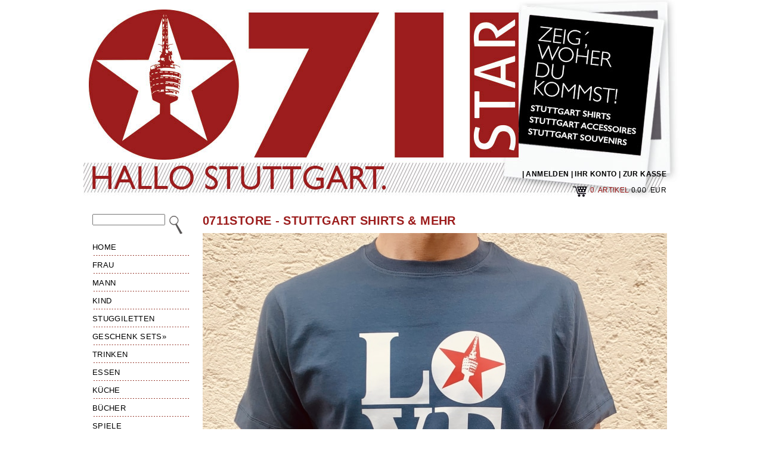

--- FILE ---
content_type: text/html; charset=iso-8859-1
request_url: https://www.0711store.de/de/?osCsid=c72eab48e07c318ed6e8543ad8281779
body_size: 10434
content:
<!DOCTYPE HTML PUBLIC "-//W3C//DTD HTML 4.01//EN" "http://www.w3.org/TR/html4/strict.dtd">
<html>
    <head>
        <meta http-equiv="Content-Type" content="text/html; charset=iso-8859-1" />
         
            <title>Stuttgart Shirts, Stuttgart Taschen, STGT Shirts, Schwaben Shirts von 0711Store</title>
            <base href="https://www.0711store.de/"></base>
            <meta name="Description" content="Die Stuttgart Shirts, STGT shirts, Baden-Württemberg Shirts, Schwaben Shirts aus der Stuttgart Kollektion von 0711Store machen stolz und lindern Heimweh. Garantiert!" />
                <meta name="Keywords" content="0711Store, Stuttgart Shirts, Baden-Würtemberg Shirts, Schwaben Shirts, STGT Shirts von 0711Store" />
        <meta name="author" content="Marion Ringhofer" />
        <meta name="copyright" content="Marion Ringhofer"/>
        <meta name="language" content="de">
           <style type="text/css" media="all">@import url(style/style.css);</style>

        
        <link rel="shortcut icon" href="favicon.ico" type="image/x-icon" />
        <script type="text/javascript" src="js/jquery-1.6.2.min.js"></script>
        <script type="text/javascript" src="js/jquery-script.js"></script>
        <script type="text/javascript">
 	var _gaq = _gaq || [];
  	_gaq.push(['_setAccount', 'UA-18006404-1']);
  	_gaq.push(['_setCustomVar', 1, 'Kategorie', 'all', 3]);
      _gaq.push(['_addIgnoredOrganic', 'S-T-G-T']);
      _gaq.push(['_setAllowAnchor', true]);
   _gaq.push(['_trackPageview']);

  (function() {
    var ga = document.createElement('script'); ga.type = 'text/javascript'; ga.async = true;
    ga.src = ('https:' == document.location.protocol ? 'https://ssl' : 'http://www') + '.google-analytics.com/ga.js';
    var s = document.getElementsByTagName('script')[0]; s.parentNode.insertBefore(ga, s);
  })();
</script>    </head>
    <body>
        <!-- header //-->
        <div id="fb-root"></div><script>(function(d, s, id) {  var js, fjs = d.getElementsByTagName(s)[0];  if (d.getElementById(id)) {return;}  js = d.createElement(s); js.id = id;  js.src = "//connect.facebook.net/de_DE/all.js#xfbml=1&appId=145367972140035";  fjs.parentNode.insertBefore(js, fjs);}(document, 'script', 'facebook-jssdk'));</script><!-- BOF Parts for header.php //--><style>    .color{        background-color: #9C1C1C;}.font-color {    color: #9C1C1C}h2 {    color: #9C1C1C}h1 {    color: #9C1C1C}    </style><div id="bmx-shop">		<div id="header">                <a href="https://www.0711store.de/de/?osCsid=c72eab48e07c318ed6e8543ad8281779" title="Stuttgart Shirts, Stuttgart Taschen, Baden-Württemberg Shirts, Schwaben Shirts, stgt Shirts, stgt Taschen und viele weitere liebevolle stgt T-Shirts bzw. Stuttgart Artikel von 0711Store">                    <img src="includes/languages/german/images/start.jpg" border="0" alt="Stuttgart Shirts, Stuttgart Taschen, Baden-Württemberg Shirts, Schwaben Shirts, stgt Shirts, stgt Taschen und viele weitere liebevolle stgt T-Shirts bzw. Stuttgart Artikel von 0711Store" title=" Stuttgart Shirts, Stuttgart Taschen, Baden-Württemberg Shirts, Schwaben Shirts, stgt Shirts, stgt Taschen und viele weitere liebevolle stgt T-Shirts bzw. Stuttgart Artikel von 0711Store " />                </a> 		                <!-- shopping_cart //-->          
<div id="bmx-shop-contact"><div class="l"></div><strong>&nbsp;|&nbsp;<a href="https://www.0711store.de/de/login.php?osCsid=c72eab48e07c318ed6e8543ad8281779">ANMELDEN</a> | <a href="https://www.0711store.de/de/account.php?osCsid=c72eab48e07c318ed6e8543ad8281779">IHR KONTO</a> | <a href="https://www.0711store.de/de/checkout_shipping.php?osCsid=c72eab48e07c318ed6e8543ad8281779">ZUR KASSE</a></strong></div><div id="bmx-shop-contact" style="bottom:-10px; margin:10px 0"><div id="cart"><a href="https://www.0711store.de/de/shopping_cart.php?osCsid=c72eab48e07c318ed6e8543ad8281779"><p class="l"><img src="images/icons/shopping-cart.gif" /></p></a>&nbsp;<a href="https://www.0711store.de/de/shopping_cart.php?osCsid=c72eab48e07c318ed6e8543ad8281779"><span class="font-color" id="showCart">0 &nbsp;ARTIKEL</span></a><div><p><b><a href="https://www.0711store.de/de/shopping_cart.php?osCsid=c72eab48e07c318ed6e8543ad8281779">ARTIKEL</a></b></p>0<span class="tl">&nbsp;</span><p><a href="https://www.0711store.de/de/shipping.php?osCsid=c72eab48e07c318ed6e8543ad8281779"><b>Versandinformation</b></a></p><p>Die Lieferung erfolgt kostenlos bei einem Bestellwert innerhalb: </p><p class="l">Deu<br />EU<br />Europa (Rest)<br />Welt</p><p class="r" style="text-align : right">ab &nbsp;&nbsp;&nbsp;99&euro;<br />ab 299&euro;<br />ab 499&euro;<br />ab 699&euro;<br /></p></div> 0.00 &nbsp;EUR</div></div>
			</div>	<div id="main">		<div id="content">                    <div class="p-l">                    <!-- EOF Parts for header.php //-->        <!-- header_eof //-->
        				
		<!-- Die Startseite //-->
		<h1>0711Store - Stuttgart Shirts & Mehr</h1>
		
            
            
		
        
        <!--Newsblog -->
        <div style="position:relative; padding-bottom:10px"><a href="https://www.0711store.de/de/love-hope-0711-n-98?osCsid=c72eab48e07c318ed6e8543ad8281779" title="LOVE & HOPE & 0711" alt="LOVE & HOPE & 0711"><img src="images/thumbs_cache/IMG_5272.jpg" border="0" alt="LOVE & HOPE & 0711" title=" LOVE & HOPE & 0711 " width="779" height="779" border="0" vspace="5" hspace="5" /></a></div><h2>LOVE & HOPE & 0711</h2><div style="text-align: justify; padding-bottom:10px"><p>Brandneu und brandaktuell! </p></div><!-- new_products //-->
<div id="subheader" style="position: relative">
  <div style="position: absolute; top:8px; right:70px; text-transform: uppercase;">
    <a href="https://www.0711store.de/de/?osCsid=c72eab48e07c318ed6e8543ad8281779" title="0711Store Stuttgart Shirts & Stuttgart Promotion Merchandising">0711Store Stuttgart Shirts & Stuttgart Promotion Merchandising</a>
  </div>
		<img src="images/layout/stgt-trennlinie-top.png" alt="Stuttgart Shirts, Stuttgart Taschen, Baden-Württemberg Shirts, Schwaben Shirts, stgt Shirts, stgt Taschen und viele weitere liebevolle stgt T-Shirts bzw. Stuttgart Artikel von 0711Store" class="color"/>
		</div>
<div class="clearfix">			<div class="bmx-kategorie"><a href="https://www.0711store.de/de/faecher-alles-ganz-schoen-bunt-hier-p-1282?osCsid=c72eab48e07c318ed6e8543ad8281779" title="Fächer Alles ganz schön bunt hier!"><img src="images/thumbs_cache/IMG_0912.jpg" border="0" alt="Fächer &quot;Alles ganz schön bunt hier!&quot;" title=" Fächer &quot;Alles ganz schön bunt hier!&quot; " width="207" height="207" /></a><h5><a href="https://www.0711store.de/de/faecher-alles-ganz-schoen-bunt-hier-p-1282?osCsid=c72eab48e07c318ed6e8543ad8281779" title="Fächer &quot;Alles ganz schön bunt hier!&quot;">Fächer<br>"Alles ganz schön bunt hier!"</a></h5>12.90 &nbsp;EUR</div>
			<div class="bmx-kategorie"><a href="https://www.0711store.de/de/trinkflasche-stuttgar-p-1280?osCsid=c72eab48e07c318ed6e8543ad8281779" title="Trinkflasche StUttGAR"><img src="images/thumbs_cache/3172CB03-A03C-442B-855D-A9334F00F34B.jpeg" border="0" alt="Trinkflasche StUttGAR" title=" Trinkflasche StUttGAR " width="207" height="207" /></a><h5><a href="https://www.0711store.de/de/trinkflasche-stuttgar-p-1280?osCsid=c72eab48e07c318ed6e8543ad8281779" title="Trinkflasche StUttGAR">Trinkflasche StUttGAR</a></h5>33.90 &nbsp;EUR</div>
			<div class="bmx-kategorie"><a href="https://www.0711store.de/de/fruchtgummi-8222schwaebische-mischung8220-p-1281?osCsid=c72eab48e07c318ed6e8543ad8281779" title="Fruchtgummi &#8222;Schwäbische Mischung&#8220;"><img src="images/thumbs_cache/D85217D4-B919-462A-8882-A939866A10AB.jpeg" border="0" alt="Fruchtgummi &#8222;Schwäbische Mischung&#8220;" title=" Fruchtgummi &#8222;Schwäbische Mischung&#8220; " width="207" height="207" /></a><h5><a href="https://www.0711store.de/de/fruchtgummi-8222schwaebische-mischung8220-p-1281?osCsid=c72eab48e07c318ed6e8543ad8281779" title="Fruchtgummi &#8222;Schwäbische Mischung&#8220;">Fruchtgummi &#8222;Schwäbische Mischung&#8220;</a></h5>3.90 &nbsp;EUR</div>
			<div class="bmx-kategorie"><a href="https://www.0711store.de/de/217-apfelbrand-oder-217-sauerkirschlikoer-p-1278?osCsid=c72eab48e07c318ed6e8543ad8281779" title="217 Apfelbrand oder 217 Sauerkirschlikör"><img src="images/thumbs_cache/Schnaps.jpg" border="0" alt="217 Apfelbrand oder 217 Sauerkirschlikör" title=" 217 Apfelbrand oder 217 Sauerkirschlikör " width="156" height="207" /></a><h5><a href="https://www.0711store.de/de/217-apfelbrand-oder-217-sauerkirschlikoer-p-1278?osCsid=c72eab48e07c318ed6e8543ad8281779" title="217 Apfelbrand oder 217 Sauerkirschlikör">217 Apfelbrand oder 217 Sauerkirschlikör</a></h5>18.90 &nbsp;EUR</div>
			<div class="bmx-kategorie"><a href="https://www.0711store.de/de/postkarten-adventskalender-p-1275?osCsid=c72eab48e07c318ed6e8543ad8281779" title="Postkarten Adventskalender"><img src="images/thumbs_cache/Adventskalender.JPG" border="0" alt="Postkarten Adventskalender" title=" Postkarten Adventskalender " width="207" height="207" /></a><h5><a href="https://www.0711store.de/de/postkarten-adventskalender-p-1275?osCsid=c72eab48e07c318ed6e8543ad8281779" title="Postkarten Adventskalender">Postkarten Adventskalender</a></h5>29.00 &nbsp;EUR</div>
			<div class="bmx-kategorie"><a href="https://www.0711store.de/de/a-gmachds-neschd-p-1276?osCsid=c72eab48e07c318ed6e8543ad8281779" title="A gmachds Neschd..."><img src="images/thumbs_cache/GmachdsNeschd.JPG" border="0" alt="A gmachds Neschd..." title=" A gmachds Neschd... " width="207" height="207" /></a><h5><a href="https://www.0711store.de/de/a-gmachds-neschd-p-1276?osCsid=c72eab48e07c318ed6e8543ad8281779" title="A gmachds Neschd...">A gmachds Neschd...</a></h5>34.90 &nbsp;EUR</div>
			<div class="bmx-kategorie"><a href="https://www.0711store.de/de/eine-tuete-waerme-p-1277?osCsid=c72eab48e07c318ed6e8543ad8281779" title="Eine Tüte Wärme"><img src="images/thumbs_cache/TueteWaerme.jpg" border="0" alt="Eine Tüte Wärme" title=" Eine Tüte Wärme " width="156" height="207" /></a><h5><a href="https://www.0711store.de/de/eine-tuete-waerme-p-1277?osCsid=c72eab48e07c318ed6e8543ad8281779" title="Eine Tüte Wärme">Eine Tüte Wärme</a></h5>15.00 &nbsp;EUR</div>
			<div class="bmx-kategorie"><a href="https://www.0711store.de/de/0711-weizenbierglas-05l-p-1267?osCsid=c72eab48e07c318ed6e8543ad8281779" title="0711 Weizenbierglas 0,5l"><img src="images/thumbs_cache/weizen.jpg" border="0" alt="0711 Weizenbierglas 0,5l" title=" 0711 Weizenbierglas 0,5l " width="207" height="207" /></a><h5><a href="https://www.0711store.de/de/0711-weizenbierglas-05l-p-1267?osCsid=c72eab48e07c318ed6e8543ad8281779" title="0711 Weizenbierglas 0,5l">0711 Weizenbierglas 0,5l</a></h5>8.90 &nbsp;EUR</div>
			<div class="bmx-kategorie"><a href="https://www.0711store.de/de/schwabentraum-set-8222schaffa-schaffa-haeusle-baua-p-1261?osCsid=c72eab48e07c318ed6e8543ad8281779" title="Schwabentraum-Set &#8222;Schaffa, Schaffa, Häusle, Baua!"><img src="images/thumbs_cache/CC2BA0E9-001D-4753-A6AA-BFE7F537AE69.jpeg" border="0" alt="Schwabentraum-Set &#8222;Schaffa, Schaffa, Häusle, Baua!" title=" Schwabentraum-Set &#8222;Schaffa, Schaffa, Häusle, Baua! " width="207" height="156" /></a><h5><a href="https://www.0711store.de/de/schwabentraum-set-8222schaffa-schaffa-haeusle-baua-p-1261?osCsid=c72eab48e07c318ed6e8543ad8281779" title="Schwabentraum-Set &#8222;Schaffa, Schaffa, Häusle, Baua!">Schwabentraum-Set &#8222;Schaffa, Schaffa, Häusle, Baua!</a></h5>80.00 &nbsp;EUR</div>
			<div class="bmx-kategorie"><a href="https://www.0711store.de/de/stuttgart-poster-kreuz-und-quer-din-a2-p-1259?osCsid=c72eab48e07c318ed6e8543ad8281779" title="Stuttgart Poster Kreuz und Quer DIN A2"><img src="images/thumbs_cache/poster.jpg" border="0" alt="Stuttgart Poster Kreuz und Quer DIN A2" title=" Stuttgart Poster Kreuz und Quer DIN A2 " width="207" height="207" /></a><h5><a href="https://www.0711store.de/de/stuttgart-poster-kreuz-und-quer-din-a2-p-1259?osCsid=c72eab48e07c318ed6e8543ad8281779" title="Stuttgart Poster Kreuz und Quer DIN A2">Stuttgart Poster Kreuz und Quer DIN A2</a></h5>12.90 &nbsp;EUR</div>
			<div class="bmx-kategorie"><a href="https://www.0711store.de/de/tasse-fernsehturm-handbemalt-unikat-p-1258?osCsid=c72eab48e07c318ed6e8543ad8281779" title="Tasse Fernsehturm handbemalt (Unikat)"><img src="images/thumbs_cache/IMG_20210902_152712.jpg" border="0" alt="Tasse Fernsehturm handbemalt (Unikat)" title=" Tasse Fernsehturm handbemalt (Unikat) " width="207" height="207" /></a><h5><a href="https://www.0711store.de/de/tasse-fernsehturm-handbemalt-unikat-p-1258?osCsid=c72eab48e07c318ed6e8543ad8281779" title="Tasse Fernsehturm handbemalt (Unikat)">Tasse Fernsehturm handbemalt (Unikat)</a></h5>25.90 &nbsp;EUR</div>
			<div class="bmx-kategorie"><a href="https://www.0711store.de/de/kissen-stern-p-1253?osCsid=c72eab48e07c318ed6e8543ad8281779" title="Kissen Stern"><img src="images/thumbs_cache/sternkissen.jpg" border="0" alt="Kissen Stern" title=" Kissen Stern " width="207" height="207" /></a><h5><a href="https://www.0711store.de/de/kissen-stern-p-1253?osCsid=c72eab48e07c318ed6e8543ad8281779" title="Kissen Stern">Kissen Stern</a></h5>59.00 &nbsp;EUR</div>
			<div class="bmx-kategorie"><a href="https://www.0711store.de/de/waermflasche-p-1254?osCsid=c72eab48e07c318ed6e8543ad8281779" title="Wärmflasche"><img src="images/thumbs_cache/Waermflasche.jpg" border="0" alt="Wärmflasche" title=" Wärmflasche " width="207" height="207" /></a><h5><a href="https://www.0711store.de/de/waermflasche-p-1254?osCsid=c72eab48e07c318ed6e8543ad8281779" title="Wärmflasche">Wärmflasche</a></h5>34.90 &nbsp;EUR</div>
			<div class="bmx-kategorie"><a href="https://www.0711store.de/de/waermflasche-love-p-1255?osCsid=c72eab48e07c318ed6e8543ad8281779" title="Wärmflasche LOVE"><img src="images/thumbs_cache/WaermflascheLOVE.jpg" border="0" alt="Wärmflasche LOVE" title=" Wärmflasche LOVE " width="207" height="207" /></a><h5><a href="https://www.0711store.de/de/waermflasche-love-p-1255?osCsid=c72eab48e07c318ed6e8543ad8281779" title="Wärmflasche LOVE">Wärmflasche LOVE</a></h5>34.90 &nbsp;EUR</div>
			<div class="bmx-kategorie"><a href="https://www.0711store.de/de/schwaebisch-vegetarisch-von-joanna-karon-p-1249?osCsid=c72eab48e07c318ed6e8543ad8281779" title="Schwäbisch vegetarisch von Joanna Karon"><img src="images/thumbs_cache/IMG_20210824_133324.jpg" border="0" alt="Schwäbisch vegetarisch von Joanna Karon" title=" Schwäbisch vegetarisch von Joanna Karon " width="207" height="207" /></a><h5><a href="https://www.0711store.de/de/schwaebisch-vegetarisch-von-joanna-karon-p-1249?osCsid=c72eab48e07c318ed6e8543ad8281779" title="Schwäbisch vegetarisch von Joanna Karon">Schwäbisch vegetarisch von Joanna Karon</a></h5>16.95 &nbsp;EUR</div>
</div>
<!-- new_products_eof //-->

    <!-- BEGIN newsdesk -->
        <!-- //END newsdesk -->
	    <!-- footer_navigation //-->
    
<div id="footer" style="position: relative">
        <img src="images/layout/stgt-trennlinie-bottom.png" alt="Stuttgart Shirts, Stuttgart Taschen, Baden-Württemberg Shirts, Schwaben Shirts, stgt Shirts, stgt Taschen und viele weitere liebevolle stgt T-Shirts bzw. Stuttgart Artikel von 0711Store" class="color"/>
        <div style="position: absolute; bottom:8px; left:20px; text-transform: uppercase;"><a href="https://www.0711store.de/de/impressum-n-79?osCsid=c72eab48e07c318ed6e8543ad8281779">Impressum</a> | <a href="https://www.0711store.de/de/agb-n-77?osCsid=c72eab48e07c318ed6e8543ad8281779">AGB</a> | <a href="https://www.0711store.de/de/widerrufsbelehrung-n-78?osCsid=c72eab48e07c318ed6e8543ad8281779">Widerrufsbelehrung</a> | <a href="https://www.0711store.de/de/datenschutzerklaerung-n-80?osCsid=c72eab48e07c318ed6e8543ad8281779">Datenschutzerklärung</a> | <a href="https://www.0711store.de/de/ueber-uns-n-81?osCsid=c72eab48e07c318ed6e8543ad8281779">Über uns</a> | <a href="https://www.0711store.de/de/contact_us.php?osCsid=c72eab48e07c318ed6e8543ad8281779">Kontakt</a></div>
</div>

<div style="width:778px; text-align: justify;">
<p>
	<p class="MsoNormal"><b style="mso-bidi-font-weight:normal"><span style="mso-bidi-font-family:Calibri;mso-bidi-theme-font:minor-latin">VON DER SCHNAPSIDEE ZUM STATEMENT-SHIRT. ODER: WIE ALLES BEGANN&hellip;</span></b></p>
<p class="MsoNormal"><b style="mso-bidi-font-weight:normal"><span style="mso-bidi-font-family:Calibri;mso-bidi-theme-font:minor-latin">&nbsp;</span></b></p>
<p class="MsoNormal"><b style="mso-bidi-font-weight:normal"><span style="mso-bidi-font-family:Calibri;mso-bidi-theme-font:minor-latin">STUTTGART IST VIEL SCH&Ouml;NER ALS BERLIN!</span></b></p>
<p class="MsoNormal"><span style="mso-bidi-font-family:Calibri;mso-bidi-theme-font:&#10;minor-latin">WM 2006. Die ganze Welt schaut nach Stuttgart. Das Sommerm&auml;rchen ist im S&uuml;den Deutschlands angekommen. Endlich wei&szlig; die Welt, was wir Stuttgarter im Grunde unseres Herzens schon immer gef&uuml;hlt haben: Stuttgart ist viel sch&ouml;ner als Berlin! Schnell kommt bei mir die Frage auf: Wie zeigt man eigentlich, dass man ein Stuttgarter ist? Die Holl&auml;nder st&uuml;rmen Stuttgart in Orange, die Franzosen kommen in Blau &ndash; Schwarz Rot Gold &ndash; klar, auch gut &hellip; Aber: ES GIBT KEINE STUTTGART SHIRTS &ndash; ein Skandal! Einige Wochen sp&auml;ter - aus einer &bdquo;Schnapslaune&ldquo; heraus -<span style="mso-spacerun:yes">&nbsp; </span>f&auml;llt der Entschluss: Ein geiles Stuttgart-Shirt muss her!&nbsp;&nbsp;</span><b style="mso-bidi-font-weight:normal"><span style="mso-bidi-font-family:Calibri;mso-bidi-theme-font:minor-latin">GESAGT. GETAN!&nbsp;</span></b></p>
<p class="MsoNormal">Heute ist unser Label bekannt und beliebt und wir sind stolz darauf! Auf unseren Erfolg und noch mehr auf unsere Heimatstadt Stuttgart mit allen tollen, lieben Menschen, die hier leben!</p>
<p class="MsoNormal">&nbsp;</p>
<!--[if gte mso 9]><xml>
<o:OfficeDocumentSettings>
<o:AllowPNG />
</o:OfficeDocumentSettings>
</xml><![endif]--><!--[if gte mso 9]><xml>
<w:WordDocument>
<w:View>Normal</w:View>
<w:Zoom>0</w:Zoom>
<w:TrackMoves />
<w:TrackFormatting />
<w:HyphenationZone>21</w:HyphenationZone>
<w:PunctuationKerning />
<w:ValidateAgainstSchemas />
<w:SaveIfXMLInvalid>false</w:SaveIfXMLInvalid>
<w:IgnoreMixedContent>false</w:IgnoreMixedContent>
<w:AlwaysShowPlaceholderText>false</w:AlwaysShowPlaceholderText>
<w:DoNotPromoteQF />
<w:LidThemeOther>DE</w:LidThemeOther>
<w:LidThemeAsian>X-NONE</w:LidThemeAsian>
<w:LidThemeComplexScript>X-NONE</w:LidThemeComplexScript>
<w:Compatibility>
<w:BreakWrappedTables />
<w:SnapToGridInCell />
<w:WrapTextWithPunct />
<w:UseAsianBreakRules />
<w:DontGrowAutofit />
<w:SplitPgBreakAndParaMark />
<w:EnableOpenTypeKerning />
<w:DontFlipMirrorIndents />
<w:OverrideTableStyleHps />
</w:Compatibility>
<m:mathPr>
<m:mathFont m:val="Cambria Math" />
<m:brkBin m:val="before" />
<m:brkBinSub m:val="&#45;-" />
<m:smallFrac m:val="off" />
<m:dispDef />
<m:lMargin m:val="0" />
<m:rMargin m:val="0" />
<m:defJc m:val="centerGroup" />
<m:wrapIndent m:val="1440" />
<m:intLim m:val="subSup" />
<m:naryLim m:val="undOvr" />
</m:mathPr></w:WordDocument>
</xml><![endif]--><!--[if gte mso 9]><xml>
<w:LatentStyles DefLockedState="false" DefUnhideWhenUsed="false"
DefSemiHidden="false" DefQFormat="false" DefPriority="99"
LatentStyleCount="375">
<w:LsdException Locked="false" Priority="0" QFormat="true" Name="Normal" />
<w:LsdException Locked="false" Priority="9" QFormat="true" Name="heading 1" />
<w:LsdException Locked="false" Priority="9" SemiHidden="true"
UnhideWhenUsed="true" QFormat="true" Name="heading 2" />
<w:LsdException Locked="false" Priority="9" SemiHidden="true"
UnhideWhenUsed="true" QFormat="true" Name="heading 3" />
<w:LsdException Locked="false" Priority="9" SemiHidden="true"
UnhideWhenUsed="true" QFormat="true" Name="heading 4" />
<w:LsdException Locked="false" Priority="9" SemiHidden="true"
UnhideWhenUsed="true" QFormat="true" Name="heading 5" />
<w:LsdException Locked="false" Priority="9" SemiHidden="true"
UnhideWhenUsed="true" QFormat="true" Name="heading 6" />
<w:LsdException Locked="false" Priority="9" SemiHidden="true"
UnhideWhenUsed="true" QFormat="true" Name="heading 7" />
<w:LsdException Locked="false" Priority="9" SemiHidden="true"
UnhideWhenUsed="true" QFormat="true" Name="heading 8" />
<w:LsdException Locked="false" Priority="9" SemiHidden="true"
UnhideWhenUsed="true" QFormat="true" Name="heading 9" />
<w:LsdException Locked="false" SemiHidden="true" UnhideWhenUsed="true"
Name="index 1" />
<w:LsdException Locked="false" SemiHidden="true" UnhideWhenUsed="true"
Name="index 2" />
<w:LsdException Locked="false" SemiHidden="true" UnhideWhenUsed="true"
Name="index 3" />
<w:LsdException Locked="false" SemiHidden="true" UnhideWhenUsed="true"
Name="index 4" />
<w:LsdException Locked="false" SemiHidden="true" UnhideWhenUsed="true"
Name="index 5" />
<w:LsdException Locked="false" SemiHidden="true" UnhideWhenUsed="true"
Name="index 6" />
<w:LsdException Locked="false" SemiHidden="true" UnhideWhenUsed="true"
Name="index 7" />
<w:LsdException Locked="false" SemiHidden="true" UnhideWhenUsed="true"
Name="index 8" />
<w:LsdException Locked="false" SemiHidden="true" UnhideWhenUsed="true"
Name="index 9" />
<w:LsdException Locked="false" Priority="39" SemiHidden="true"
UnhideWhenUsed="true" Name="toc 1" />
<w:LsdException Locked="false" Priority="39" SemiHidden="true"
UnhideWhenUsed="true" Name="toc 2" />
<w:LsdException Locked="false" Priority="39" SemiHidden="true"
UnhideWhenUsed="true" Name="toc 3" />
<w:LsdException Locked="false" Priority="39" SemiHidden="true"
UnhideWhenUsed="true" Name="toc 4" />
<w:LsdException Locked="false" Priority="39" SemiHidden="true"
UnhideWhenUsed="true" Name="toc 5" />
<w:LsdException Locked="false" Priority="39" SemiHidden="true"
UnhideWhenUsed="true" Name="toc 6" />
<w:LsdException Locked="false" Priority="39" SemiHidden="true"
UnhideWhenUsed="true" Name="toc 7" />
<w:LsdException Locked="false" Priority="39" SemiHidden="true"
UnhideWhenUsed="true" Name="toc 8" />
<w:LsdException Locked="false" Priority="39" SemiHidden="true"
UnhideWhenUsed="true" Name="toc 9" />
<w:LsdException Locked="false" SemiHidden="true" UnhideWhenUsed="true"
Name="Normal Indent" />
<w:LsdException Locked="false" SemiHidden="true" UnhideWhenUsed="true"
Name="footnote text" />
<w:LsdException Locked="false" SemiHidden="true" UnhideWhenUsed="true"
Name="annotation text" />
<w:LsdException Locked="false" SemiHidden="true" UnhideWhenUsed="true"
Name="header" />
<w:LsdException Locked="false" SemiHidden="true" UnhideWhenUsed="true"
Name="footer" />
<w:LsdException Locked="false" SemiHidden="true" UnhideWhenUsed="true"
Name="index heading" />
<w:LsdException Locked="false" Priority="35" SemiHidden="true"
UnhideWhenUsed="true" QFormat="true" Name="caption" />
<w:LsdException Locked="false" SemiHidden="true" UnhideWhenUsed="true"
Name="table of figures" />
<w:LsdException Locked="false" SemiHidden="true" UnhideWhenUsed="true"
Name="envelope address" />
<w:LsdException Locked="false" SemiHidden="true" UnhideWhenUsed="true"
Name="envelope return" />
<w:LsdException Locked="false" SemiHidden="true" UnhideWhenUsed="true"
Name="footnote reference" />
<w:LsdException Locked="false" SemiHidden="true" UnhideWhenUsed="true"
Name="annotation reference" />
<w:LsdException Locked="false" SemiHidden="true" UnhideWhenUsed="true"
Name="line number" />
<w:LsdException Locked="false" SemiHidden="true" UnhideWhenUsed="true"
Name="page number" />
<w:LsdException Locked="false" SemiHidden="true" UnhideWhenUsed="true"
Name="endnote reference" />
<w:LsdException Locked="false" SemiHidden="true" UnhideWhenUsed="true"
Name="endnote text" />
<w:LsdException Locked="false" SemiHidden="true" UnhideWhenUsed="true"
Name="table of authorities" />
<w:LsdException Locked="false" SemiHidden="true" UnhideWhenUsed="true"
Name="macro" />
<w:LsdException Locked="false" SemiHidden="true" UnhideWhenUsed="true"
Name="toa heading" />
<w:LsdException Locked="false" SemiHidden="true" UnhideWhenUsed="true"
Name="List" />
<w:LsdException Locked="false" SemiHidden="true" UnhideWhenUsed="true"
Name="List Bullet" />
<w:LsdException Locked="false" SemiHidden="true" UnhideWhenUsed="true"
Name="List Number" />
<w:LsdException Locked="false" SemiHidden="true" UnhideWhenUsed="true"
Name="List 2" />
<w:LsdException Locked="false" SemiHidden="true" UnhideWhenUsed="true"
Name="List 3" />
<w:LsdException Locked="false" SemiHidden="true" UnhideWhenUsed="true"
Name="List 4" />
<w:LsdException Locked="false" SemiHidden="true" UnhideWhenUsed="true"
Name="List 5" />
<w:LsdException Locked="false" SemiHidden="true" UnhideWhenUsed="true"
Name="List Bullet 2" />
<w:LsdException Locked="false" SemiHidden="true" UnhideWhenUsed="true"
Name="List Bullet 3" />
<w:LsdException Locked="false" SemiHidden="true" UnhideWhenUsed="true"
Name="List Bullet 4" />
<w:LsdException Locked="false" SemiHidden="true" UnhideWhenUsed="true"
Name="List Bullet 5" />
<w:LsdException Locked="false" SemiHidden="true" UnhideWhenUsed="true"
Name="List Number 2" />
<w:LsdException Locked="false" SemiHidden="true" UnhideWhenUsed="true"
Name="List Number 3" />
<w:LsdException Locked="false" SemiHidden="true" UnhideWhenUsed="true"
Name="List Number 4" />
<w:LsdException Locked="false" SemiHidden="true" UnhideWhenUsed="true"
Name="List Number 5" />
<w:LsdException Locked="false" Priority="10" QFormat="true" Name="Title" />
<w:LsdException Locked="false" SemiHidden="true" UnhideWhenUsed="true"
Name="Closing" />
<w:LsdException Locked="false" SemiHidden="true" UnhideWhenUsed="true"
Name="Signature" />
<w:LsdException Locked="false" Priority="1" SemiHidden="true"
UnhideWhenUsed="true" Name="Default Paragraph Font" />
<w:LsdException Locked="false" SemiHidden="true" UnhideWhenUsed="true"
Name="Body Text" />
<w:LsdException Locked="false" SemiHidden="true" UnhideWhenUsed="true"
Name="Body Text Indent" />
<w:LsdException Locked="false" SemiHidden="true" UnhideWhenUsed="true"
Name="List Continue" />
<w:LsdException Locked="false" SemiHidden="true" UnhideWhenUsed="true"
Name="List Continue 2" />
<w:LsdException Locked="false" SemiHidden="true" UnhideWhenUsed="true"
Name="List Continue 3" />
<w:LsdException Locked="false" SemiHidden="true" UnhideWhenUsed="true"
Name="List Continue 4" />
<w:LsdException Locked="false" SemiHidden="true" UnhideWhenUsed="true"
Name="List Continue 5" />
<w:LsdException Locked="false" SemiHidden="true" UnhideWhenUsed="true"
Name="Message Header" />
<w:LsdException Locked="false" Priority="11" QFormat="true" Name="Subtitle" />
<w:LsdException Locked="false" SemiHidden="true" UnhideWhenUsed="true"
Name="Salutation" />
<w:LsdException Locked="false" SemiHidden="true" UnhideWhenUsed="true"
Name="Date" />
<w:LsdException Locked="false" SemiHidden="true" UnhideWhenUsed="true"
Name="Body Text First Indent" />
<w:LsdException Locked="false" SemiHidden="true" UnhideWhenUsed="true"
Name="Body Text First Indent 2" />
<w:LsdException Locked="false" SemiHidden="true" UnhideWhenUsed="true"
Name="Note Heading" />
<w:LsdException Locked="false" SemiHidden="true" UnhideWhenUsed="true"
Name="Body Text 2" />
<w:LsdException Locked="false" SemiHidden="true" UnhideWhenUsed="true"
Name="Body Text 3" />
<w:LsdException Locked="false" SemiHidden="true" UnhideWhenUsed="true"
Name="Body Text Indent 2" />
<w:LsdException Locked="false" SemiHidden="true" UnhideWhenUsed="true"
Name="Body Text Indent 3" />
<w:LsdException Locked="false" SemiHidden="true" UnhideWhenUsed="true"
Name="Block Text" />
<w:LsdException Locked="false" SemiHidden="true" UnhideWhenUsed="true"
Name="Hyperlink" />
<w:LsdException Locked="false" SemiHidden="true" UnhideWhenUsed="true"
Name="FollowedHyperlink" />
<w:LsdException Locked="false" Priority="22" QFormat="true" Name="Strong" />
<w:LsdException Locked="false" Priority="20" QFormat="true" Name="Emphasis" />
<w:LsdException Locked="false" SemiHidden="true" UnhideWhenUsed="true"
Name="Document Map" />
<w:LsdException Locked="false" SemiHidden="true" UnhideWhenUsed="true"
Name="Plain Text" />
<w:LsdException Locked="false" SemiHidden="true" UnhideWhenUsed="true"
Name="E-mail Signature" />
<w:LsdException Locked="false" SemiHidden="true" UnhideWhenUsed="true"
Name="HTML Top of Form" />
<w:LsdException Locked="false" SemiHidden="true" UnhideWhenUsed="true"
Name="HTML Bottom of Form" />
<w:LsdException Locked="false" SemiHidden="true" UnhideWhenUsed="true"
Name="Normal (Web)" />
<w:LsdException Locked="false" SemiHidden="true" UnhideWhenUsed="true"
Name="HTML Acronym" />
<w:LsdException Locked="false" SemiHidden="true" UnhideWhenUsed="true"
Name="HTML Address" />
<w:LsdException Locked="false" SemiHidden="true" UnhideWhenUsed="true"
Name="HTML Cite" />
<w:LsdException Locked="false" SemiHidden="true" UnhideWhenUsed="true"
Name="HTML Code" />
<w:LsdException Locked="false" SemiHidden="true" UnhideWhenUsed="true"
Name="HTML Definition" />
<w:LsdException Locked="false" SemiHidden="true" UnhideWhenUsed="true"
Name="HTML Keyboard" />
<w:LsdException Locked="false" SemiHidden="true" UnhideWhenUsed="true"
Name="HTML Preformatted" />
<w:LsdException Locked="false" SemiHidden="true" UnhideWhenUsed="true"
Name="HTML Sample" />
<w:LsdException Locked="false" SemiHidden="true" UnhideWhenUsed="true"
Name="HTML Typewriter" />
<w:LsdException Locked="false" SemiHidden="true" UnhideWhenUsed="true"
Name="HTML Variable" />
<w:LsdException Locked="false" SemiHidden="true" UnhideWhenUsed="true"
Name="Normal Table" />
<w:LsdException Locked="false" SemiHidden="true" UnhideWhenUsed="true"
Name="annotation subject" />
<w:LsdException Locked="false" SemiHidden="true" UnhideWhenUsed="true"
Name="No List" />
<w:LsdException Locked="false" SemiHidden="true" UnhideWhenUsed="true"
Name="Outline List 1" />
<w:LsdException Locked="false" SemiHidden="true" UnhideWhenUsed="true"
Name="Outline List 2" />
<w:LsdException Locked="false" SemiHidden="true" UnhideWhenUsed="true"
Name="Outline List 3" />
<w:LsdException Locked="false" SemiHidden="true" UnhideWhenUsed="true"
Name="Table Simple 1" />
<w:LsdException Locked="false" SemiHidden="true" UnhideWhenUsed="true"
Name="Table Simple 2" />
<w:LsdException Locked="false" SemiHidden="true" UnhideWhenUsed="true"
Name="Table Simple 3" />
<w:LsdException Locked="false" SemiHidden="true" UnhideWhenUsed="true"
Name="Table Classic 1" />
<w:LsdException Locked="false" SemiHidden="true" UnhideWhenUsed="true"
Name="Table Classic 2" />
<w:LsdException Locked="false" SemiHidden="true" UnhideWhenUsed="true"
Name="Table Classic 3" />
<w:LsdException Locked="false" SemiHidden="true" UnhideWhenUsed="true"
Name="Table Classic 4" />
<w:LsdException Locked="false" SemiHidden="true" UnhideWhenUsed="true"
Name="Table Colorful 1" />
<w:LsdException Locked="false" SemiHidden="true" UnhideWhenUsed="true"
Name="Table Colorful 2" />
<w:LsdException Locked="false" SemiHidden="true" UnhideWhenUsed="true"
Name="Table Colorful 3" />
<w:LsdException Locked="false" SemiHidden="true" UnhideWhenUsed="true"
Name="Table Columns 1" />
<w:LsdException Locked="false" SemiHidden="true" UnhideWhenUsed="true"
Name="Table Columns 2" />
<w:LsdException Locked="false" SemiHidden="true" UnhideWhenUsed="true"
Name="Table Columns 3" />
<w:LsdException Locked="false" SemiHidden="true" UnhideWhenUsed="true"
Name="Table Columns 4" />
<w:LsdException Locked="false" SemiHidden="true" UnhideWhenUsed="true"
Name="Table Columns 5" />
<w:LsdException Locked="false" SemiHidden="true" UnhideWhenUsed="true"
Name="Table Grid 1" />
<w:LsdException Locked="false" SemiHidden="true" UnhideWhenUsed="true"
Name="Table Grid 2" />
<w:LsdException Locked="false" SemiHidden="true" UnhideWhenUsed="true"
Name="Table Grid 3" />
<w:LsdException Locked="false" SemiHidden="true" UnhideWhenUsed="true"
Name="Table Grid 4" />
<w:LsdException Locked="false" SemiHidden="true" UnhideWhenUsed="true"
Name="Table Grid 5" />
<w:LsdException Locked="false" SemiHidden="true" UnhideWhenUsed="true"
Name="Table Grid 6" />
<w:LsdException Locked="false" SemiHidden="true" UnhideWhenUsed="true"
Name="Table Grid 7" />
<w:LsdException Locked="false" SemiHidden="true" UnhideWhenUsed="true"
Name="Table Grid 8" />
<w:LsdException Locked="false" SemiHidden="true" UnhideWhenUsed="true"
Name="Table List 1" />
<w:LsdException Locked="false" SemiHidden="true" UnhideWhenUsed="true"
Name="Table List 2" />
<w:LsdException Locked="false" SemiHidden="true" UnhideWhenUsed="true"
Name="Table List 3" />
<w:LsdException Locked="false" SemiHidden="true" UnhideWhenUsed="true"
Name="Table List 4" />
<w:LsdException Locked="false" SemiHidden="true" UnhideWhenUsed="true"
Name="Table List 5" />
<w:LsdException Locked="false" SemiHidden="true" UnhideWhenUsed="true"
Name="Table List 6" />
<w:LsdException Locked="false" SemiHidden="true" UnhideWhenUsed="true"
Name="Table List 7" />
<w:LsdException Locked="false" SemiHidden="true" UnhideWhenUsed="true"
Name="Table List 8" />
<w:LsdException Locked="false" SemiHidden="true" UnhideWhenUsed="true"
Name="Table 3D effects 1" />
<w:LsdException Locked="false" SemiHidden="true" UnhideWhenUsed="true"
Name="Table 3D effects 2" />
<w:LsdException Locked="false" SemiHidden="true" UnhideWhenUsed="true"
Name="Table 3D effects 3" />
<w:LsdException Locked="false" SemiHidden="true" UnhideWhenUsed="true"
Name="Table Contemporary" />
<w:LsdException Locked="false" SemiHidden="true" UnhideWhenUsed="true"
Name="Table Elegant" />
<w:LsdException Locked="false" SemiHidden="true" UnhideWhenUsed="true"
Name="Table Professional" />
<w:LsdException Locked="false" SemiHidden="true" UnhideWhenUsed="true"
Name="Table Subtle 1" />
<w:LsdException Locked="false" SemiHidden="true" UnhideWhenUsed="true"
Name="Table Subtle 2" />
<w:LsdException Locked="false" SemiHidden="true" UnhideWhenUsed="true"
Name="Table Web 1" />
<w:LsdException Locked="false" SemiHidden="true" UnhideWhenUsed="true"
Name="Table Web 2" />
<w:LsdException Locked="false" SemiHidden="true" UnhideWhenUsed="true"
Name="Table Web 3" />
<w:LsdException Locked="false" SemiHidden="true" UnhideWhenUsed="true"
Name="Balloon Text" />
<w:LsdException Locked="false" Priority="39" Name="Table Grid" />
<w:LsdException Locked="false" SemiHidden="true" UnhideWhenUsed="true"
Name="Table Theme" />
<w:LsdException Locked="false" SemiHidden="true" Name="Placeholder Text" />
<w:LsdException Locked="false" Priority="1" QFormat="true" Name="No Spacing" />
<w:LsdException Locked="false" Priority="60" Name="Light Shading" />
<w:LsdException Locked="false" Priority="61" Name="Light List" />
<w:LsdException Locked="false" Priority="62" Name="Light Grid" />
<w:LsdException Locked="false" Priority="63" Name="Medium Shading 1" />
<w:LsdException Locked="false" Priority="64" Name="Medium Shading 2" />
<w:LsdException Locked="false" Priority="65" Name="Medium List 1" />
<w:LsdException Locked="false" Priority="66" Name="Medium List 2" />
<w:LsdException Locked="false" Priority="67" Name="Medium Grid 1" />
<w:LsdException Locked="false" Priority="68" Name="Medium Grid 2" />
<w:LsdException Locked="false" Priority="69" Name="Medium Grid 3" />
<w:LsdException Locked="false" Priority="70" Name="Dark List" />
<w:LsdException Locked="false" Priority="71" Name="Colorful Shading" />
<w:LsdException Locked="false" Priority="72" Name="Colorful List" />
<w:LsdException Locked="false" Priority="73" Name="Colorful Grid" />
<w:LsdException Locked="false" Priority="60" Name="Light Shading Accent 1" />
<w:LsdException Locked="false" Priority="61" Name="Light List Accent 1" />
<w:LsdException Locked="false" Priority="62" Name="Light Grid Accent 1" />
<w:LsdException Locked="false" Priority="63" Name="Medium Shading 1 Accent 1" />
<w:LsdException Locked="false" Priority="64" Name="Medium Shading 2 Accent 1" />
<w:LsdException Locked="false" Priority="65" Name="Medium List 1 Accent 1" />
<w:LsdException Locked="false" SemiHidden="true" Name="Revision" />
<w:LsdException Locked="false" Priority="34" QFormat="true"
Name="List Paragraph" />
<w:LsdException Locked="false" Priority="29" QFormat="true" Name="Quote" />
<w:LsdException Locked="false" Priority="30" QFormat="true"
Name="Intense Quote" />
<w:LsdException Locked="false" Priority="66" Name="Medium List 2 Accent 1" />
<w:LsdException Locked="false" Priority="67" Name="Medium Grid 1 Accent 1" />
<w:LsdException Locked="false" Priority="68" Name="Medium Grid 2 Accent 1" />
<w:LsdException Locked="false" Priority="69" Name="Medium Grid 3 Accent 1" />
<w:LsdException Locked="false" Priority="70" Name="Dark List Accent 1" />
<w:LsdException Locked="false" Priority="71" Name="Colorful Shading Accent 1" />
<w:LsdException Locked="false" Priority="72" Name="Colorful List Accent 1" />
<w:LsdException Locked="false" Priority="73" Name="Colorful Grid Accent 1" />
<w:LsdException Locked="false" Priority="60" Name="Light Shading Accent 2" />
<w:LsdException Locked="false" Priority="61" Name="Light List Accent 2" />
<w:LsdException Locked="false" Priority="62" Name="Light Grid Accent 2" />
<w:LsdException Locked="false" Priority="63" Name="Medium Shading 1 Accent 2" />
<w:LsdException Locked="false" Priority="64" Name="Medium Shading 2 Accent 2" />
<w:LsdException Locked="false" Priority="65" Name="Medium List 1 Accent 2" />
<w:LsdException Locked="false" Priority="66" Name="Medium List 2 Accent 2" />
<w:LsdException Locked="false" Priority="67" Name="Medium Grid 1 Accent 2" />
<w:LsdException Locked="false" Priority="68" Name="Medium Grid 2 Accent 2" />
<w:LsdException Locked="false" Priority="69" Name="Medium Grid 3 Accent 2" />
<w:LsdException Locked="false" Priority="70" Name="Dark List Accent 2" />
<w:LsdException Locked="false" Priority="71" Name="Colorful Shading Accent 2" />
<w:LsdException Locked="false" Priority="72" Name="Colorful List Accent 2" />
<w:LsdException Locked="false" Priority="73" Name="Colorful Grid Accent 2" />
<w:LsdException Locked="false" Priority="60" Name="Light Shading Accent 3" />
<w:LsdException Locked="false" Priority="61" Name="Light List Accent 3" />
<w:LsdException Locked="false" Priority="62" Name="Light Grid Accent 3" />
<w:LsdException Locked="false" Priority="63" Name="Medium Shading 1 Accent 3" />
<w:LsdException Locked="false" Priority="64" Name="Medium Shading 2 Accent 3" />
<w:LsdException Locked="false" Priority="65" Name="Medium List 1 Accent 3" />
<w:LsdException Locked="false" Priority="66" Name="Medium List 2 Accent 3" />
<w:LsdException Locked="false" Priority="67" Name="Medium Grid 1 Accent 3" />
<w:LsdException Locked="false" Priority="68" Name="Medium Grid 2 Accent 3" />
<w:LsdException Locked="false" Priority="69" Name="Medium Grid 3 Accent 3" />
<w:LsdException Locked="false" Priority="70" Name="Dark List Accent 3" />
<w:LsdException Locked="false" Priority="71" Name="Colorful Shading Accent 3" />
<w:LsdException Locked="false" Priority="72" Name="Colorful List Accent 3" />
<w:LsdException Locked="false" Priority="73" Name="Colorful Grid Accent 3" />
<w:LsdException Locked="false" Priority="60" Name="Light Shading Accent 4" />
<w:LsdException Locked="false" Priority="61" Name="Light List Accent 4" />
<w:LsdException Locked="false" Priority="62" Name="Light Grid Accent 4" />
<w:LsdException Locked="false" Priority="63" Name="Medium Shading 1 Accent 4" />
<w:LsdException Locked="false" Priority="64" Name="Medium Shading 2 Accent 4" />
<w:LsdException Locked="false" Priority="65" Name="Medium List 1 Accent 4" />
<w:LsdException Locked="false" Priority="66" Name="Medium List 2 Accent 4" />
<w:LsdException Locked="false" Priority="67" Name="Medium Grid 1 Accent 4" />
<w:LsdException Locked="false" Priority="68" Name="Medium Grid 2 Accent 4" />
<w:LsdException Locked="false" Priority="69" Name="Medium Grid 3 Accent 4" />
<w:LsdException Locked="false" Priority="70" Name="Dark List Accent 4" />
<w:LsdException Locked="false" Priority="71" Name="Colorful Shading Accent 4" />
<w:LsdException Locked="false" Priority="72" Name="Colorful List Accent 4" />
<w:LsdException Locked="false" Priority="73" Name="Colorful Grid Accent 4" />
<w:LsdException Locked="false" Priority="60" Name="Light Shading Accent 5" />
<w:LsdException Locked="false" Priority="61" Name="Light List Accent 5" />
<w:LsdException Locked="false" Priority="62" Name="Light Grid Accent 5" />
<w:LsdException Locked="false" Priority="63" Name="Medium Shading 1 Accent 5" />
<w:LsdException Locked="false" Priority="64" Name="Medium Shading 2 Accent 5" />
<w:LsdException Locked="false" Priority="65" Name="Medium List 1 Accent 5" />
<w:LsdException Locked="false" Priority="66" Name="Medium List 2 Accent 5" />
<w:LsdException Locked="false" Priority="67" Name="Medium Grid 1 Accent 5" />
<w:LsdException Locked="false" Priority="68" Name="Medium Grid 2 Accent 5" />
<w:LsdException Locked="false" Priority="69" Name="Medium Grid 3 Accent 5" />
<w:LsdException Locked="false" Priority="70" Name="Dark List Accent 5" />
<w:LsdException Locked="false" Priority="71" Name="Colorful Shading Accent 5" />
<w:LsdException Locked="false" Priority="72" Name="Colorful List Accent 5" />
<w:LsdException Locked="false" Priority="73" Name="Colorful Grid Accent 5" />
<w:LsdException Locked="false" Priority="60" Name="Light Shading Accent 6" />
<w:LsdException Locked="false" Priority="61" Name="Light List Accent 6" />
<w:LsdException Locked="false" Priority="62" Name="Light Grid Accent 6" />
<w:LsdException Locked="false" Priority="63" Name="Medium Shading 1 Accent 6" />
<w:LsdException Locked="false" Priority="64" Name="Medium Shading 2 Accent 6" />
<w:LsdException Locked="false" Priority="65" Name="Medium List 1 Accent 6" />
<w:LsdException Locked="false" Priority="66" Name="Medium List 2 Accent 6" />
<w:LsdException Locked="false" Priority="67" Name="Medium Grid 1 Accent 6" />
<w:LsdException Locked="false" Priority="68" Name="Medium Grid 2 Accent 6" />
<w:LsdException Locked="false" Priority="69" Name="Medium Grid 3 Accent 6" />
<w:LsdException Locked="false" Priority="70" Name="Dark List Accent 6" />
<w:LsdException Locked="false" Priority="71" Name="Colorful Shading Accent 6" />
<w:LsdException Locked="false" Priority="72" Name="Colorful List Accent 6" />
<w:LsdException Locked="false" Priority="73" Name="Colorful Grid Accent 6" />
<w:LsdException Locked="false" Priority="19" QFormat="true"
Name="Subtle Emphasis" />
<w:LsdException Locked="false" Priority="21" QFormat="true"
Name="Intense Emphasis" />
<w:LsdException Locked="false" Priority="31" QFormat="true"
Name="Subtle Reference" />
<w:LsdException Locked="false" Priority="32" QFormat="true"
Name="Intense Reference" />
<w:LsdException Locked="false" Priority="33" QFormat="true" Name="Book Title" />
<w:LsdException Locked="false" Priority="37" SemiHidden="true"
UnhideWhenUsed="true" Name="Bibliography" />
<w:LsdException Locked="false" Priority="39" SemiHidden="true"
UnhideWhenUsed="true" QFormat="true" Name="TOC Heading" />
<w:LsdException Locked="false" Priority="41" Name="Plain Table 1" />
<w:LsdException Locked="false" Priority="42" Name="Plain Table 2" />
<w:LsdException Locked="false" Priority="43" Name="Plain Table 3" />
<w:LsdException Locked="false" Priority="44" Name="Plain Table 4" />
<w:LsdException Locked="false" Priority="45" Name="Plain Table 5" />
<w:LsdException Locked="false" Priority="40" Name="Grid Table Light" />
<w:LsdException Locked="false" Priority="46" Name="Grid Table 1 Light" />
<w:LsdException Locked="false" Priority="47" Name="Grid Table 2" />
<w:LsdException Locked="false" Priority="48" Name="Grid Table 3" />
<w:LsdException Locked="false" Priority="49" Name="Grid Table 4" />
<w:LsdException Locked="false" Priority="50" Name="Grid Table 5 Dark" />
<w:LsdException Locked="false" Priority="51" Name="Grid Table 6 Colorful" />
<w:LsdException Locked="false" Priority="52" Name="Grid Table 7 Colorful" />
<w:LsdException Locked="false" Priority="46"
Name="Grid Table 1 Light Accent 1" />
<w:LsdException Locked="false" Priority="47" Name="Grid Table 2 Accent 1" />
<w:LsdException Locked="false" Priority="48" Name="Grid Table 3 Accent 1" />
<w:LsdException Locked="false" Priority="49" Name="Grid Table 4 Accent 1" />
<w:LsdException Locked="false" Priority="50" Name="Grid Table 5 Dark Accent 1" />
<w:LsdException Locked="false" Priority="51"
Name="Grid Table 6 Colorful Accent 1" />
<w:LsdException Locked="false" Priority="52"
Name="Grid Table 7 Colorful Accent 1" />
<w:LsdException Locked="false" Priority="46"
Name="Grid Table 1 Light Accent 2" />
<w:LsdException Locked="false" Priority="47" Name="Grid Table 2 Accent 2" />
<w:LsdException Locked="false" Priority="48" Name="Grid Table 3 Accent 2" />
<w:LsdException Locked="false" Priority="49" Name="Grid Table 4 Accent 2" />
<w:LsdException Locked="false" Priority="50" Name="Grid Table 5 Dark Accent 2" />
<w:LsdException Locked="false" Priority="51"
Name="Grid Table 6 Colorful Accent 2" />
<w:LsdException Locked="false" Priority="52"
Name="Grid Table 7 Colorful Accent 2" />
<w:LsdException Locked="false" Priority="46"
Name="Grid Table 1 Light Accent 3" />
<w:LsdException Locked="false" Priority="47" Name="Grid Table 2 Accent 3" />
<w:LsdException Locked="false" Priority="48" Name="Grid Table 3 Accent 3" />
<w:LsdException Locked="false" Priority="49" Name="Grid Table 4 Accent 3" />
<w:LsdException Locked="false" Priority="50" Name="Grid Table 5 Dark Accent 3" />
<w:LsdException Locked="false" Priority="51"
Name="Grid Table 6 Colorful Accent 3" />
<w:LsdException Locked="false" Priority="52"
Name="Grid Table 7 Colorful Accent 3" />
<w:LsdException Locked="false" Priority="46"
Name="Grid Table 1 Light Accent 4" />
<w:LsdException Locked="false" Priority="47" Name="Grid Table 2 Accent 4" />
<w:LsdException Locked="false" Priority="48" Name="Grid Table 3 Accent 4" />
<w:LsdException Locked="false" Priority="49" Name="Grid Table 4 Accent 4" />
<w:LsdException Locked="false" Priority="50" Name="Grid Table 5 Dark Accent 4" />
<w:LsdException Locked="false" Priority="51"
Name="Grid Table 6 Colorful Accent 4" />
<w:LsdException Locked="false" Priority="52"
Name="Grid Table 7 Colorful Accent 4" />
<w:LsdException Locked="false" Priority="46"
Name="Grid Table 1 Light Accent 5" />
<w:LsdException Locked="false" Priority="47" Name="Grid Table 2 Accent 5" />
<w:LsdException Locked="false" Priority="48" Name="Grid Table 3 Accent 5" />
<w:LsdException Locked="false" Priority="49" Name="Grid Table 4 Accent 5" />
<w:LsdException Locked="false" Priority="50" Name="Grid Table 5 Dark Accent 5" />
<w:LsdException Locked="false" Priority="51"
Name="Grid Table 6 Colorful Accent 5" />
<w:LsdException Locked="false" Priority="52"
Name="Grid Table 7 Colorful Accent 5" />
<w:LsdException Locked="false" Priority="46"
Name="Grid Table 1 Light Accent 6" />
<w:LsdException Locked="false" Priority="47" Name="Grid Table 2 Accent 6" />
<w:LsdException Locked="false" Priority="48" Name="Grid Table 3 Accent 6" />
<w:LsdException Locked="false" Priority="49" Name="Grid Table 4 Accent 6" />
<w:LsdException Locked="false" Priority="50" Name="Grid Table 5 Dark Accent 6" />
<w:LsdException Locked="false" Priority="51"
Name="Grid Table 6 Colorful Accent 6" />
<w:LsdException Locked="false" Priority="52"
Name="Grid Table 7 Colorful Accent 6" />
<w:LsdException Locked="false" Priority="46" Name="List Table 1 Light" />
<w:LsdException Locked="false" Priority="47" Name="List Table 2" />
<w:LsdException Locked="false" Priority="48" Name="List Table 3" />
<w:LsdException Locked="false" Priority="49" Name="List Table 4" />
<w:LsdException Locked="false" Priority="50" Name="List Table 5 Dark" />
<w:LsdException Locked="false" Priority="51" Name="List Table 6 Colorful" />
<w:LsdException Locked="false" Priority="52" Name="List Table 7 Colorful" />
<w:LsdException Locked="false" Priority="46"
Name="List Table 1 Light Accent 1" />
<w:LsdException Locked="false" Priority="47" Name="List Table 2 Accent 1" />
<w:LsdException Locked="false" Priority="48" Name="List Table 3 Accent 1" />
<w:LsdException Locked="false" Priority="49" Name="List Table 4 Accent 1" />
<w:LsdException Locked="false" Priority="50" Name="List Table 5 Dark Accent 1" />
<w:LsdException Locked="false" Priority="51"
Name="List Table 6 Colorful Accent 1" />
<w:LsdException Locked="false" Priority="52"
Name="List Table 7 Colorful Accent 1" />
<w:LsdException Locked="false" Priority="46"
Name="List Table 1 Light Accent 2" />
<w:LsdException Locked="false" Priority="47" Name="List Table 2 Accent 2" />
<w:LsdException Locked="false" Priority="48" Name="List Table 3 Accent 2" />
<w:LsdException Locked="false" Priority="49" Name="List Table 4 Accent 2" />
<w:LsdException Locked="false" Priority="50" Name="List Table 5 Dark Accent 2" />
<w:LsdException Locked="false" Priority="51"
Name="List Table 6 Colorful Accent 2" />
<w:LsdException Locked="false" Priority="52"
Name="List Table 7 Colorful Accent 2" />
<w:LsdException Locked="false" Priority="46"
Name="List Table 1 Light Accent 3" />
<w:LsdException Locked="false" Priority="47" Name="List Table 2 Accent 3" />
<w:LsdException Locked="false" Priority="48" Name="List Table 3 Accent 3" />
<w:LsdException Locked="false" Priority="49" Name="List Table 4 Accent 3" />
<w:LsdException Locked="false" Priority="50" Name="List Table 5 Dark Accent 3" />
<w:LsdException Locked="false" Priority="51"
Name="List Table 6 Colorful Accent 3" />
<w:LsdException Locked="false" Priority="52"
Name="List Table 7 Colorful Accent 3" />
<w:LsdException Locked="false" Priority="46"
Name="List Table 1 Light Accent 4" />
<w:LsdException Locked="false" Priority="47" Name="List Table 2 Accent 4" />
<w:LsdException Locked="false" Priority="48" Name="List Table 3 Accent 4" />
<w:LsdException Locked="false" Priority="49" Name="List Table 4 Accent 4" />
<w:LsdException Locked="false" Priority="50" Name="List Table 5 Dark Accent 4" />
<w:LsdException Locked="false" Priority="51"
Name="List Table 6 Colorful Accent 4" />
<w:LsdException Locked="false" Priority="52"
Name="List Table 7 Colorful Accent 4" />
<w:LsdException Locked="false" Priority="46"
Name="List Table 1 Light Accent 5" />
<w:LsdException Locked="false" Priority="47" Name="List Table 2 Accent 5" />
<w:LsdException Locked="false" Priority="48" Name="List Table 3 Accent 5" />
<w:LsdException Locked="false" Priority="49" Name="List Table 4 Accent 5" />
<w:LsdException Locked="false" Priority="50" Name="List Table 5 Dark Accent 5" />
<w:LsdException Locked="false" Priority="51"
Name="List Table 6 Colorful Accent 5" />
<w:LsdException Locked="false" Priority="52"
Name="List Table 7 Colorful Accent 5" />
<w:LsdException Locked="false" Priority="46"
Name="List Table 1 Light Accent 6" />
<w:LsdException Locked="false" Priority="47" Name="List Table 2 Accent 6" />
<w:LsdException Locked="false" Priority="48" Name="List Table 3 Accent 6" />
<w:LsdException Locked="false" Priority="49" Name="List Table 4 Accent 6" />
<w:LsdException Locked="false" Priority="50" Name="List Table 5 Dark Accent 6" />
<w:LsdException Locked="false" Priority="51"
Name="List Table 6 Colorful Accent 6" />
<w:LsdException Locked="false" Priority="52"
Name="List Table 7 Colorful Accent 6" />
<w:LsdException Locked="false" SemiHidden="true" UnhideWhenUsed="true"
Name="Mention" />
<w:LsdException Locked="false" SemiHidden="true" UnhideWhenUsed="true"
Name="Smart Hyperlink" />
<w:LsdException Locked="false" SemiHidden="true" UnhideWhenUsed="true"
Name="Hashtag" />
<w:LsdException Locked="false" SemiHidden="true" UnhideWhenUsed="true"
Name="Unresolved Mention" />
</w:LatentStyles>
</xml><![endif]--><!--[if gte mso 10]>
<style>
/* Style Definitions */
table.MsoNormalTable
{mso-style-name:"Normale Tabelle";
mso-tstyle-rowband-size:0;
mso-tstyle-colband-size:0;
mso-style-noshow:yes;
mso-style-priority:99;
mso-style-parent:"";
mso-padding-alt:0cm 5.4pt 0cm 5.4pt;
mso-para-margin-top:0cm;
mso-para-margin-right:0cm;
mso-para-margin-bottom:8.0pt;
mso-para-margin-left:0cm;
line-height:107%;
mso-pagination:widow-orphan;
font-size:11.0pt;
font-family:"Calibri",sans-serif;
mso-ascii-font-family:Calibri;
mso-ascii-theme-font:minor-latin;
mso-hansi-font-family:Calibri;
mso-hansi-theme-font:minor-latin;
mso-bidi-font-family:"Times New Roman";
mso-bidi-theme-font:minor-bidi;
mso-fareast-language:EN-US;}
</style>
<![endif]-->
<p>&nbsp;</p></p>
</div>
</div>




    <!-- left_navigation //-->
    </div>
<div id="left"><!-- categories //-->

<div class="boxcontent" style="position:relative; "><form name="quick_find" action="https://www.0711store.de/de/advanced_search_result.php" method="get"><input type="text" name="keywords" id="txtSearch" class="search" size="10" autocomplete="off" maxlength="35" style="width: 118px; margin-bottom:30px; float:left">&nbsp<input type="hidden" name="osCsid" value="c72eab48e07c318ed6e8543ad8281779"><input type="image" src="includes/languages/german/images/buttons/lupe.gif" border="0" alt="Schnellsuche" title=" Schnellsuche " style='float:right;'></form><ul>
<li><a href="https://www.0711store.de/de/?osCsid=c72eab48e07c318ed6e8543ad8281779">HOME</a></li>
<div><img src="images/icons/point-linie.gif"</div>	<li><a href="https://www.0711store.de/de/stuttgart-shirts-fuer-frauen-c-11?osCsid=c72eab48e07c318ed6e8543ad8281779">Frau</a>	</li>
<div><img src="images/icons/point-linie.gif"</div>	<li><a href="https://www.0711store.de/de/stuttgart-shirts-fuer-maenner-c-2?osCsid=c72eab48e07c318ed6e8543ad8281779">Mann</a>	</li>
<div><img src="images/icons/point-linie.gif"</div>	<li><a href="https://www.0711store.de/de/stuttgart-shirts-fuer-kinder-c-3?osCsid=c72eab48e07c318ed6e8543ad8281779">Kind</a>	</li>
<div><img src="images/icons/point-linie.gif"</div>	<li><a href="https://www.0711store.de/de/-c-29?osCsid=c72eab48e07c318ed6e8543ad8281779">Stuggiletten</a>	</li>
<div><img src="images/icons/point-linie.gif"</div>	<li><a href="https://www.0711store.de/de/-c-18?osCsid=c72eab48e07c318ed6e8543ad8281779">Geschenk Sets&raquo;</a>	</li>
<div><img src="images/icons/point-linie.gif"</div>	<li><a href="https://www.0711store.de/de/-c-25?osCsid=c72eab48e07c318ed6e8543ad8281779">Trinken</a>	</li>
<div><img src="images/icons/point-linie.gif"</div>	<li><a href="https://www.0711store.de/de/essen-c-20?osCsid=c72eab48e07c318ed6e8543ad8281779">Essen</a>	</li>
<div><img src="images/icons/point-linie.gif"</div>	<li><a href="https://www.0711store.de/de/kueche-c-16?osCsid=c72eab48e07c318ed6e8543ad8281779">Küche</a>	</li>
<div><img src="images/icons/point-linie.gif"</div>	<li><a href="https://www.0711store.de/de/buecher-c-15?osCsid=c72eab48e07c318ed6e8543ad8281779">Bücher</a>	</li>
<div><img src="images/icons/point-linie.gif"</div>	<li><a href="https://www.0711store.de/de/-c-30?osCsid=c72eab48e07c318ed6e8543ad8281779">Spiele</a>	</li>
<div><img src="images/icons/point-linie.gif"</div>	<li><a href="https://www.0711store.de/de/-c-24?osCsid=c72eab48e07c318ed6e8543ad8281779">Bilder</a>	</li>
<div><img src="images/icons/point-linie.gif"</div>	<li><a href="https://www.0711store.de/de/stuttgart-taschen-c-12?osCsid=c72eab48e07c318ed6e8543ad8281779">Taschen</a>	</li>
<div><img src="images/icons/point-linie.gif"</div>	<li><a href="https://www.0711store.de/de/stuttgart-accessoires-c-5?osCsid=c72eab48e07c318ed6e8543ad8281779">Dies und das</a>	</li>
<div><img src="images/icons/point-linie.gif"</div>	<li><a href="https://www.0711store.de/de/sale-c-31?osCsid=c72eab48e07c318ed6e8543ad8281779">Sale</a>	</li>
<div><img src="images/icons/point-linie.gif"</div></ul></div>

 <script language="JavaScript" type="text/javascript">
    /* User Agent (Browserkennung) auf einen bestimmten Browsertyp prüfen */
     function checkBrowserName(name){
       var agent = navigator.userAgent.toLowerCase();
       if (agent.indexOf(name.toLowerCase())>-1) {
         return true;
       }
       return false;
     }




function OSCFieldSuggest(id, file_layout, file_data) {


  base = this;
  base.FILE_XSLT_LAYOUT = file_layout;
  base.FILE_XML_DATA = file_data;
  base._OBJ = document.getElementById(id);
  if(base._OBJ) {
    //define the functions..
    base.createXmlHttpRequest = function() {
var requestInstance = false;
if (window.XMLHttpRequest) { // New IE, Firefox, Mozilla, etc.
requestInstance = new XMLHttpRequest();
if (requestInstance.overrideMimeType) {
requestInstance.overrideMimeType('text/xml');
}
} else if (window.ActiveXObject) { // Old IE
try{ // first try v 6
requestInstance = new ActiveXObject("MSXML2.XMLHTTP.6.0");
} catch (e) {
try { // then try the others...
requestInstance = new ActiveXObject("Msxml2.XMLHTTP");
} catch (e) {
try { // last chance...
requestInstance = new ActiveXObject("Microsoft.XMLHTTP");
} catch (e) {}
}
}
}
if(!requestInstance) {
alert("Sorry, your browser does not support AJAX. Please consider upgrading or switching browsers.");
}
return(requestInstance);
};
    base.loadDocument = function(file, funcAfterDocumentLoaded) {
        
      var myRequest = base.createXmlHttpRequest();
      myRequest.open('GET', file, true);
      myRequest.onreadystatechange = function(e) {
        if(myRequest.readyState == 4 && myRequest.status == 200) {
          //alert(myRequest.responseText);

          funcAfterDocumentLoaded(myRequest);
        } else if(myRequest.readyState == 4) {
          //error file isn't loaded.. 
          //alert("Sorry, the file " + file + " couldn't loaded!");
        }
      };
      myRequest.send(null);
    };
    base.parseXmlDocument = function(xsltLayout, xmlData) {
      if(document.all) {
        return(xmlData.transformNode(xsltLayout));
      } else {
        var processor = new XSLTProcessor();
        processor.importStylesheet(xsltLayout);
        var result = processor.transformToDocument(xmlData);
        var xmls = new XMLSerializer();
        return(xmls.serializeToString(result));
      }
    };
    base.getDocumentOffsetTop = function(obj) {
      return(parseInt(obj.offsetTop) + ((obj.offsetParent) ? base.getDocumentOffsetTop(obj.offsetParent) : 0));
    };
    base.getDocumentOffsetLeft = function(obj) {
      return(parseInt(obj.offsetLeft) + ((obj.offsetParent) ? base.getDocumentOffsetLeft(obj.offsetParent) : 0));
    };
    base.show = function() {
      base._OBJ_panel.style.visibility = 'visible';

    };
    base.hide = function() {
      base._OBJ_panel.style.visibility = 'hidden';

    };
    base.suggestList = function() {
        
      base.loadDocument(base.FILE_XML_DATA + "?" + base._OBJ.name + "=" + base._OBJ.value, function(request) {
        base._OBJ_panel.innerHTML = base.parseXmlDocument(base._xsltSheet, request.responseXML);
        

       
        //alert ((base.getDocumentOffsetTop(base._OBJ) + base._OBJ.offsetHeight) + "px");
        

        base._OBJ_panel.style.top = (0) + "px";
        base._OBJ_panel.style.left = 150 + "px";


        
        base.show();
      }); 
    };
    //load xslt layout
    base.loadDocument(base.FILE_XSLT_LAYOUT, function(request) {
      base._xsltSheet = request.responseXML;
    });
    //create html panel to show



    base._OBJ_panel = document.createElement('div');
    base._OBJ_panel.style.visibility = 'hidden';
    base._OBJ_panel.style.position = 'absolute';
    base._OBJ_panel.style.overflow = 'hidden';
    base._OBJ_panel.style.width = '273px';
    base._OBJ_panel.style.border = '0px solid #CCCCCC';


    

    base._OBJ.parentNode.appendChild(base._OBJ_panel);
    //set the events
    base._OBJ.onkeyup = function(e) {
      if(base._OBJ.value.length > 1) {
        base.suggestList();
      } 
    };
     //base.getElementByName("ajaxsearchresult").onblur = function (e){
      
    base._OBJ.onblur = function(e) { //lost focus
      //waiting a few milli sec. .. before hide the clicked panel ;)
      setTimeout(function() {
        base.hide();
      }, 200);
    };



    base._OBJ.onfocus = function(e) { //got focus
      if(base._OBJ.value.length > 0) {
        base.suggestList();
      }
    };
  } else {
    //no field found..
    //alert("Field with ID " + id + " couldn't found!");
  }
};

</script><script language="JavaScript" type="text/javascript">
  /*<![CDATA[*/
  //Attention!!! put always this code above the HTML code of your field!!!
  var oscSearchSuggest = new OSCFieldSuggest('txtSearch', 'includes/search_suggest.xsl', 'searchsuggest.php');
  /*]]>*/
</script>
            
          
<!-- categories_eof //-->

<br>
<div class="store">
<h1>Unsere &Ouml;ffnungszeiten: Dienstag bis Freitag 10.00 bis 18.00 Uhr, Samstag 10.00 bis 14.00 Uhr</h1>
<p>&nbsp;</p>
<h2>&nbsp;</h2>
</div>
<div class="store">
<h3>0711Store West</h3>
<h3><strong>Senefelderstra&szlig;e 52</strong><br />
70176 Stuttgart</h3>
<h3>&nbsp;</h3>
<h4>Dringende Anfragen per mail an: m.ringhofer@0711star.de</h4>
<h4>Oder: Telefon 0163 7777 906</h4>
<h3><span style="font-size: 12px;">Termine nach telefonischer Absprache auch au&szlig;erhalb der Gesch&auml;ftszeiten m&ouml;glich!</span></h3>
<p>Bitte beachten Sie, dass wir bei Rechnungsbetr&auml;gen &uuml;ber 10,00 &euro; nur Kartenzahlung akzeptieren!</p>
</div></div>
</body>
</html>
    